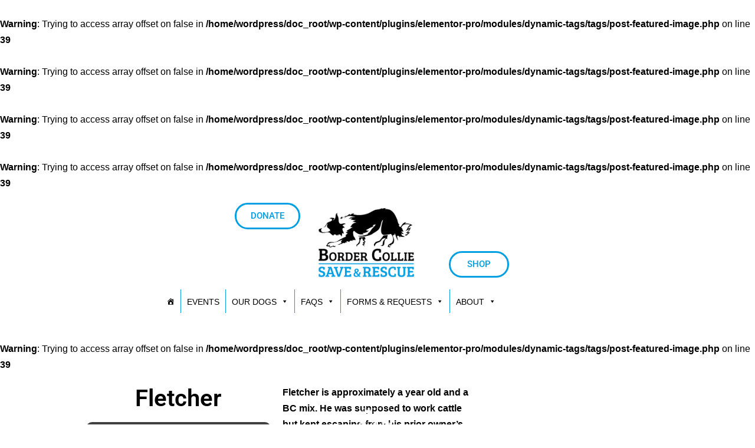

--- FILE ---
content_type: text/css
request_url: https://bcsave.org/wp-content/uploads/elementor/css/post-41724.css?ver=1767731290
body_size: 501
content:
.elementor-41724 .elementor-element.elementor-element-ef60595{--display:flex;--z-index:0;}.elementor-41724 .elementor-element.elementor-element-ef60595:not(.elementor-motion-effects-element-type-background), .elementor-41724 .elementor-element.elementor-element-ef60595 > .elementor-motion-effects-container > .elementor-motion-effects-layer{background-color:#000000;}.elementor-widget-image .widget-image-caption{color:var( --e-global-color-text );font-family:var( --e-global-typography-text-font-family ), Sans-serif;font-weight:var( --e-global-typography-text-font-weight );}.elementor-41724 .elementor-element.elementor-element-5e7f2ee{width:var( --container-widget-width, 8% );max-width:8%;--container-widget-width:8%;--container-widget-flex-grow:0;text-align:center;}.elementor-41724 .elementor-element.elementor-element-5e7f2ee > .elementor-widget-container{margin:-8px 0px 0px 0px;}.elementor-41724 .elementor-element.elementor-element-5e7f2ee.elementor-element{--align-self:center;}.elementor-41724 .elementor-element.elementor-element-5e7f2ee img{width:75%;}.elementor-widget-text-editor{font-family:var( --e-global-typography-text-font-family ), Sans-serif;font-weight:var( --e-global-typography-text-font-weight );color:var( --e-global-color-text );}.elementor-widget-text-editor.elementor-drop-cap-view-stacked .elementor-drop-cap{background-color:var( --e-global-color-primary );}.elementor-widget-text-editor.elementor-drop-cap-view-framed .elementor-drop-cap, .elementor-widget-text-editor.elementor-drop-cap-view-default .elementor-drop-cap{color:var( --e-global-color-primary );border-color:var( --e-global-color-primary );}.elementor-41724 .elementor-element.elementor-element-ff06a9e{width:initial;max-width:initial;text-align:center;font-size:13px;}.elementor-41724 .elementor-element.elementor-element-ff06a9e > .elementor-widget-container{margin:0px 0px -21px 0px;}.elementor-widget-heading .elementor-heading-title{font-family:var( --e-global-typography-primary-font-family ), Sans-serif;font-weight:var( --e-global-typography-primary-font-weight );color:var( --e-global-color-primary );}.elementor-41724 .elementor-element.elementor-element-cdaf38f > .elementor-widget-container{padding:5px 0px 3px 0px;}.elementor-41724 .elementor-element.elementor-element-cdaf38f{text-align:center;}.elementor-41724 .elementor-element.elementor-element-cdaf38f .elementor-heading-title{font-size:11px;font-weight:300;text-transform:uppercase;font-style:italic;color:#686868;}.elementor-theme-builder-content-area{height:400px;}.elementor-location-header:before, .elementor-location-footer:before{content:"";display:table;clear:both;}@media(max-width:767px){.elementor-41724 .elementor-element.elementor-element-cdaf38f{text-align:center;}.elementor-41724 .elementor-element.elementor-element-cdaf38f .elementor-heading-title{line-height:20px;}}@media(min-width:768px){.elementor-41724 .elementor-element.elementor-element-ef60595{--width:100vw;}}